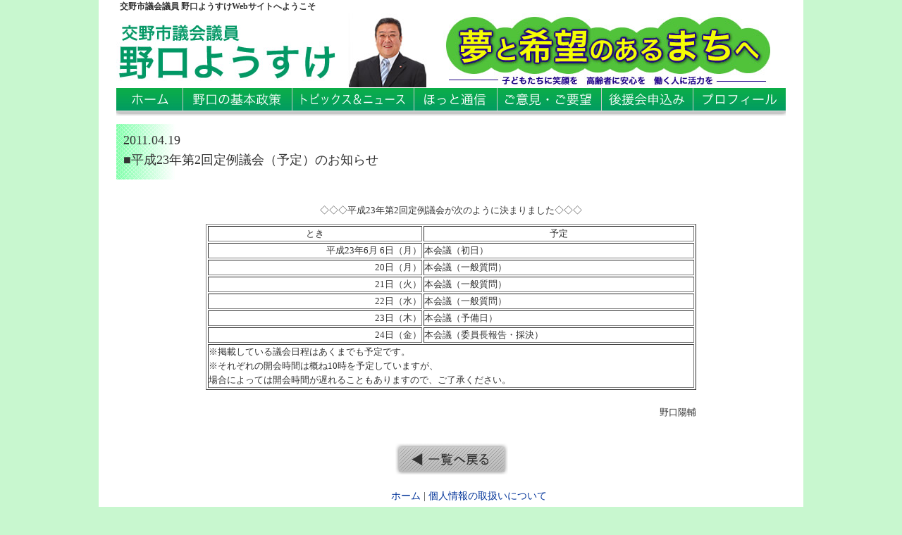

--- FILE ---
content_type: text/html
request_url: http://ynoguchi.org/noguchi-topic110419.html
body_size: 4934
content:
<!DOCTYPE html PUBLIC "-//W3C//DTD XHTML 1.0 Transitional//EN" "http://www.w3.org/TR/xhtml1/DTD/xhtml1-transitional.dtd">
<html xmlns="http://www.w3.org/1999/xhtml" xml:lang="ja" lang="ja" dir="ltr"><!-- InstanceBegin template="/Templates/topic-page.dwt" codeOutsideHTMLIsLocked="false" -->
<head>
<meta http-equiv="Content-Type" content="text/html; charset=Shift_JIS" />
<meta http-equiv="Content-Style-Type" content="text/css">
<meta http-equiv="Content-Script-Type" content="text/javascript">
<meta name="description" content="交野市議会議員　野口ようすけのオフィシャルWebサイト" />
<meta name="keywords" content="交野市,交野市議会議員,野口ようすけ,天の川" />
<!-- InstanceBeginEditable name="doctitle" -->
<title>野口ようすけのWebサイト｜平成23年第2回定例議会（予定）のお知らせ</title>
<!-- InstanceEndEditable -->
<link href="css/base.css" rel="stylesheet" type="text/css" media="screen,tv,projection" />
<!-- InstanceBeginEditable name="head" --><!-- InstanceEndEditable -->
</head>
<body>
<div id="wrapper">
<div id="header">
<h1>交野市議会議員 野口ようすけWebサイトへようこそ</h1>
<div id="title"><a href="index.html"><h2>交野市議会議員 野口ようすけ 夢と希望のあるまちへ</h2></a>
</div>
<!--end header-->
</div>
<div id="navigation">
<ul>
<li class="hmi1"><a href="index.html"><em>ホーム</em></a></li>
<li class="hmi2"><a href="policy.html"><em>野口の基本政策</em></a></li>
<li class="hmi3"><a href="topics-list.html"><em>トピックス＆ニュース</em></a></li>
<li class="hmi4"><a href="news-letter.html"><em>ほっと通信</em></a></li>
<li class="hmi5"><a href="contact.html"><em>ご意見・ご要望</em></a></li>
<li class="hmi6"><a href="support.html"><em>後援会申込み</em></a></li>
<li class="hmi7"><a href="profile.html"><em>プロフィール</em></a></li>
</ul>
<!--end navigation-->
</div>

<div id="contents">





<div id="topic-title">
<table width="800" border="0" cellspacing="0" cellpadding="0">
  <!-- InstanceBeginEditable name="title" -->
  <tr>
    <td>2011.04.19</td>
  </tr>
  <tr>
    <td>■平成23年第2回定例議会（予定）のお知らせ</td>
  </tr>
  <!-- InstanceEndEditable -->
</table>



</div>
<div id="topic-contents">
<table id="main-content">
<tr>
<td>



<!-- InstanceBeginEditable name="contents" -->
<table width="700">
  <tbody>
    <tr>
      <td align="center"><font size="-1">◇◇◇平成23年第2回定例議会が次のように決まりました◇◇◇<br />
        </font><font size="-2" style="font-size : 67%;"><font size="-2" style="font-size : 67%;"><br />
          </font></font>
        <table border="1" width="100%">
          <tbody>
            <tr>
              <td align="center"><font size="-1">とき</font></td>
              <td align="center"><font size="-1">予定</font></td>
            </tr>
            <tr>
              <td align="right"><font size="-1">平成23年6月 6日（月）</font></td>
              <td><font size="-1">本会議（初日）</font></td>
            </tr>
            <tr>
              <td align="right"><font size="-1">20日（月）</font></td>
              <td><font size="-1">本会議（一般質問）</font></td>
            </tr>
            <tr>
              <td align="right"><font size="-1">21日（火）</font></td>
              <td><font size="-1">本会議（一般質問）</font></td>
            </tr>
            <tr>
              <td align="right"><font size="-1">22日（水）</font></td>
              <td><font size="-1">本会議（一般質問）</font></td>
            </tr>
            <tr>
              <td align="right"><font size="-1">23日（木）</font></td>
              <td><font size="-1">本会議（予備日）</font></td>
            </tr>
            <tr>
              <td align="right"><font size="-1">24日（金）</font></td>
              <td><font size="-1">本会議（委員長報告・採決）</font></td>
            </tr>
            <tr>
              <td colspan="2"><font size="-1">※掲載している議会日程はあくまでも予定です。<br />
                ※それぞれの開会時間は概ね10時を予定していますが、<br />
                場合によっては開会時間が遅れることもありますので、ご了承ください。</font></td>
            </tr>
          </tbody>
        </table>
        <font size="-1"><font size="-1"><br />
        </font></font></td>
    </tr>
    <tr>
      <td align="right"><font size="-1">野口陽輔</font></td>
    </tr>
  </tbody>
</table>
<!-- InstanceEndEditable --></td>  
 </tr>
 </table>     
  <!--end contents-->
</div>
<div id="back-topics">
  <a href="topics-list.html"><img src="img/back_btn.jpg" alt="一覧へ戻る" title="一覧へ戻る" /></a></div>

<div id="footer">
<div id="under-nav"><a href="http://www2.ocn.ne.jp/~ynoguchi/index.html">ホーム</a> | <a href="privacy.html">個人情報の取扱いについて</a></div>
<div id="tpx-text">Copyright (C) 2007,Yohsuke Noguchi,All Rights Reserved</div>
</div>
<!--end wrapper-->
</div>
</body>
<!-- InstanceEnd --></html>


--- FILE ---
content_type: text/css
request_url: http://ynoguchi.org/css/base.css
body_size: 5100
content:
@charset "UTF-8";
/* CSS Document */

*{
	font-style:normal;
	margin:0;
	padding:0;
}

body{
	font:"ＭＳ Ｐゴシック", Osaka, "ヒラギノ角ゴ Pro W3" , sans-serif;
	font-size:85%;
	line-height:1.6;
	color:#333333;
	background-color:#C8F7CF;
	overflow: scroll; 
	
}

a{
	color:#003399;
	text-decoration:none;
}

a:hover{
	color:#CC3300;
	text-decoration:none;
}



a img{
	border:none;
}			

.clearboth{
	clear:both;
}	

#wrapper{
	width:1000px;
	margin:0 auto;
	background-color:#ffffff;
}	

#header{
	height:125px;
	margin-left:25px;
}		
	
#header h1{
	font-size:12px;
	padding-left:5px;
}

#header	#title{
	width:950px;
	height:105px;
	background-image:url(../img/header_img.jpg);
	background-repeat: no-repeat;
}

#header	#title a {
	display:block;
	height:100px;
	text-indent:-9999px;
	overflow:hidden;
}

#navigation{
	width:950px;
	height:40px;
	margin-left:25px;
}	

#navigation ul li{
	float:left;
	display: inline;
	
	
}

#navigation ul li a{
	display: block;
	height:40px;
	background-repeat: no-repeat;
}

#navigation ul li a em{ 
	display:none;
}	

#navigation ul li.hmi1 a{
	background-image: url(../img/g_nav01.jpg);
	width:95px;
}

#navigation ul li.hmi2 a{
	background-image: url(../img/g_nav02.jpg);
	width:155px;
}	

#navigation ul li.hmi3 a{
	background-image: url(../img/g_nav03.jpg);
	width:173px;
}	

#navigation ul li.hmi4 a{
	background-image: url(../img/g_nav04.jpg);
	width:118px;
}	

#navigation ul li.hmi5 a{
	background-image: url(../img/g_nav05.jpg);
	width:148px;
}	

#navigation ul li.hmi6 a{
	background-image: url(../img/g_nav06.jpg);
	width:130px;
}	

#navigation ul li.hmi7 a{
	background-image: url(../img/g_nav07.jpg);
	width:131px;
}

#navigation ul li a:hover{
background-color:#006666;
}

#navigation ul li.hmi1 a:hover{
	background-image: url(../img/g_nav01h.jpg);
}

#navigation ul li.hmi2 a:hover{
	background-image: url(../img/g_nav02h.jpg);
}	

#navigation ul li.hmi3 a:hover{
	background-image: url(../img/g_nav03h.jpg);
}	

#navigation ul li.hmi4 a:hover{
	background-image: url(../img/g_nav04h.jpg);
}	

#navigation ul li.hmi5 a:hover{
	background-image: url(../img/g_nav05h.jpg);
}	

#navigation ul li.hmi6 a:hover{
	background-image: url(../img/g_nav06h.jpg);
}	

#navigation ul li.hmi7 a:hover{
	background-image: url(../img/g_nav07h.jpg);
}

#contents{
	margin-top:10px;
	margin-left:25px;
	margin-right:25px;
	min-height:600px;
	height:auto !important;
	height:600;
}

#center_column{
	margin-top:10px;
}	

h3.heading-title{
	width:186px;
	background-image:url(../img/sidber_title_bg.gif);
	padding:5px;
}		

#contents #left_column{
	width:198px;
	display:inline;
	float:left;
	display: inline;
	margin-right:10px;
}

.leftBoxContainer,.rightBoxContainer{
	border:solid 1px #CCCCCC;
	margin-top:10px;
}	

#contents #center_column{
	width:530px;
	display: inline;
	margin-right:10px;
	float:left;
}

h2.centerheading-title{
	/*background-image:url(../img/content_title_bg.gif);
	background-repeat: repeat-x;
	background-position: bottom;*/
	padding-left:5px;
	border:solid 1px #009966;
	color:#009966;
	margin-bottom:5px;
	
}	

#contents #right_column{
	width:198px;
	float:left;
	display: inline;
}

.sideBoxContent{
	padding:5px;
}	

table.news_list tr td{
	padding:5px;
}

tr.whats-news td{
	border-bottom:dotted 1px #999999;
	vertical-align:middle;
}

tr.whats-news td a img{
	vertical-align:middle;
}


#topic-title,#profile-title{
	background-image:url(../img/topics-title_bg.jpg);
	background-repeat:no-repeat;
	width:850px;
	height:80px;
	padding-top:10px;
	padding-left:10px;
}

#topic-title td,#profile-title td{
	font-size: large;
}

#topic-contents,#profile-contents{
	padding:20px 10px;
	margin:0 auto;
}

#profile-contents td{
	padding:5px;
}	

table#main-content{
	margin:0 auto;
}

#back-topics{
	text-align:center;
	margin:10px 0;
}		

#support-content{
	width:680px;
	margin-left:50px;
}

#support-content td{
	padding:5px;
}

#main-contents{
	background-image:url(../img/noguchi_img02.jpg);
	background-repeat: no-repeat;
	background-position: right top;
	min-height:500px;
	margin-top:20px;
}	

#news-letter-contents{
	margin:0;
	width:740px;
}	

#news-letter td{
	padding:10px;
	border-bottom:dotted 1px #333333;
}

#news-letter hr{
	margin:5px 0;
}	


#news-letter td img{
	vertical-align:middle;
	margin-right:5px;
	margin-bottom:8px;	
}

.section updates h4{
	border-bottom:dotted 1px #666666;
}			
	
#footer{
	width:950px;
	clear:both;
	margin-top:20px;
	margin-left:25px;
	text-align:center;	
	background-repeat: repeat;
}

.back-number{
	width:680px;
	margin-bottom:5px;
	margin-left:50px;
	padding-left:5px;
	padding-bottom:5px;
	padding-right:5px;
	border-bottom:dotted 1px #333333
}

.t-back-number{
	/*float:left;
	display:inline;
	margin-right:5px*/;
	margin-bottom:10px;
	vertical-align: middle;
	border-bottom:dotted 1px #999999;
}

.back-number img{
	vertical-align:middle;
	margin-right:8px;
}		

#under-nav,#tpx-text{
	text-align:center;
}

#under-nav{
	border-bottom:solid 1px #00A46D;
	padding-bottom:5px;
}

#tpx-text{
	padding-top:5px;
}

#whats-news .section updates h3{
	font-size:12px;
}				

